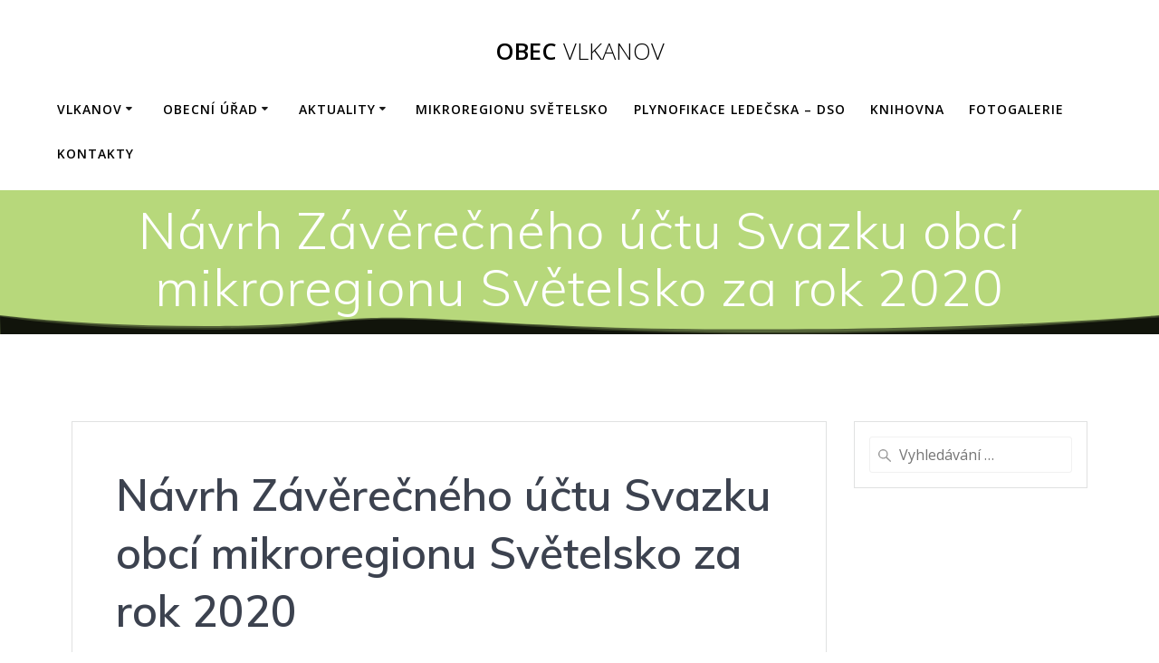

--- FILE ---
content_type: text/html; charset=UTF-8
request_url: https://www.vlkanov.cz/navrh-zaverecneho-uctu-svazku-obci-mikroregionu-svetelsko-za-rok-2020/
body_size: 11502
content:
<!DOCTYPE html><html lang="cs"><head><meta charset="UTF-8"><meta name="viewport" content="width=device-width, initial-scale=1"><link rel="profile" href="http://gmpg.org/xfn/11"> <script defer src="[data-uri]"></script> <title>Návrh Závěrečného účtu Svazku obcí mikroregionu Světelsko za rok 2020 &#8211; OBEC VLKANOV</title><meta name='robots' content='max-image-preview:large' /><meta name="dlm-version" content="5.1.6"><link rel='dns-prefetch' href='//fonts.googleapis.com' /><link rel="alternate" type="application/rss+xml" title="OBEC VLKANOV &raquo; RSS zdroj" href="https://www.vlkanov.cz/feed/" /><link rel="alternate" type="application/rss+xml" title="OBEC VLKANOV &raquo; RSS komentářů" href="https://www.vlkanov.cz/comments/feed/" /><link rel="alternate" title="oEmbed (JSON)" type="application/json+oembed" href="https://www.vlkanov.cz/wp-json/oembed/1.0/embed?url=https%3A%2F%2Fwww.vlkanov.cz%2Fnavrh-zaverecneho-uctu-svazku-obci-mikroregionu-svetelsko-za-rok-2020%2F" /><link rel="alternate" title="oEmbed (XML)" type="text/xml+oembed" href="https://www.vlkanov.cz/wp-json/oembed/1.0/embed?url=https%3A%2F%2Fwww.vlkanov.cz%2Fnavrh-zaverecneho-uctu-svazku-obci-mikroregionu-svetelsko-za-rok-2020%2F&#038;format=xml" /><style id='wp-img-auto-sizes-contain-inline-css' type='text/css'>img:is([sizes=auto i],[sizes^="auto," i]){contain-intrinsic-size:3000px 1500px}
/*# sourceURL=wp-img-auto-sizes-contain-inline-css */</style><link rel='stylesheet' id='wp-block-library-css' href='https://www.vlkanov.cz/wp-includes/css/dist/block-library/style.min.css' type='text/css' media='all' /><style id='classic-theme-styles-inline-css' type='text/css'>/*! This file is auto-generated */
.wp-block-button__link{color:#fff;background-color:#32373c;border-radius:9999px;box-shadow:none;text-decoration:none;padding:calc(.667em + 2px) calc(1.333em + 2px);font-size:1.125em}.wp-block-file__button{background:#32373c;color:#fff;text-decoration:none}
/*# sourceURL=/wp-includes/css/classic-themes.min.css */</style><style id='global-styles-inline-css' type='text/css'>:root{--wp--preset--aspect-ratio--square: 1;--wp--preset--aspect-ratio--4-3: 4/3;--wp--preset--aspect-ratio--3-4: 3/4;--wp--preset--aspect-ratio--3-2: 3/2;--wp--preset--aspect-ratio--2-3: 2/3;--wp--preset--aspect-ratio--16-9: 16/9;--wp--preset--aspect-ratio--9-16: 9/16;--wp--preset--color--black: #000000;--wp--preset--color--cyan-bluish-gray: #abb8c3;--wp--preset--color--white: #ffffff;--wp--preset--color--pale-pink: #f78da7;--wp--preset--color--vivid-red: #cf2e2e;--wp--preset--color--luminous-vivid-orange: #ff6900;--wp--preset--color--luminous-vivid-amber: #fcb900;--wp--preset--color--light-green-cyan: #7bdcb5;--wp--preset--color--vivid-green-cyan: #00d084;--wp--preset--color--pale-cyan-blue: #8ed1fc;--wp--preset--color--vivid-cyan-blue: #0693e3;--wp--preset--color--vivid-purple: #9b51e0;--wp--preset--gradient--vivid-cyan-blue-to-vivid-purple: linear-gradient(135deg,rgb(6,147,227) 0%,rgb(155,81,224) 100%);--wp--preset--gradient--light-green-cyan-to-vivid-green-cyan: linear-gradient(135deg,rgb(122,220,180) 0%,rgb(0,208,130) 100%);--wp--preset--gradient--luminous-vivid-amber-to-luminous-vivid-orange: linear-gradient(135deg,rgb(252,185,0) 0%,rgb(255,105,0) 100%);--wp--preset--gradient--luminous-vivid-orange-to-vivid-red: linear-gradient(135deg,rgb(255,105,0) 0%,rgb(207,46,46) 100%);--wp--preset--gradient--very-light-gray-to-cyan-bluish-gray: linear-gradient(135deg,rgb(238,238,238) 0%,rgb(169,184,195) 100%);--wp--preset--gradient--cool-to-warm-spectrum: linear-gradient(135deg,rgb(74,234,220) 0%,rgb(151,120,209) 20%,rgb(207,42,186) 40%,rgb(238,44,130) 60%,rgb(251,105,98) 80%,rgb(254,248,76) 100%);--wp--preset--gradient--blush-light-purple: linear-gradient(135deg,rgb(255,206,236) 0%,rgb(152,150,240) 100%);--wp--preset--gradient--blush-bordeaux: linear-gradient(135deg,rgb(254,205,165) 0%,rgb(254,45,45) 50%,rgb(107,0,62) 100%);--wp--preset--gradient--luminous-dusk: linear-gradient(135deg,rgb(255,203,112) 0%,rgb(199,81,192) 50%,rgb(65,88,208) 100%);--wp--preset--gradient--pale-ocean: linear-gradient(135deg,rgb(255,245,203) 0%,rgb(182,227,212) 50%,rgb(51,167,181) 100%);--wp--preset--gradient--electric-grass: linear-gradient(135deg,rgb(202,248,128) 0%,rgb(113,206,126) 100%);--wp--preset--gradient--midnight: linear-gradient(135deg,rgb(2,3,129) 0%,rgb(40,116,252) 100%);--wp--preset--font-size--small: 13px;--wp--preset--font-size--medium: 20px;--wp--preset--font-size--large: 36px;--wp--preset--font-size--x-large: 42px;--wp--preset--spacing--20: 0.44rem;--wp--preset--spacing--30: 0.67rem;--wp--preset--spacing--40: 1rem;--wp--preset--spacing--50: 1.5rem;--wp--preset--spacing--60: 2.25rem;--wp--preset--spacing--70: 3.38rem;--wp--preset--spacing--80: 5.06rem;--wp--preset--shadow--natural: 6px 6px 9px rgba(0, 0, 0, 0.2);--wp--preset--shadow--deep: 12px 12px 50px rgba(0, 0, 0, 0.4);--wp--preset--shadow--sharp: 6px 6px 0px rgba(0, 0, 0, 0.2);--wp--preset--shadow--outlined: 6px 6px 0px -3px rgb(255, 255, 255), 6px 6px rgb(0, 0, 0);--wp--preset--shadow--crisp: 6px 6px 0px rgb(0, 0, 0);}:where(.is-layout-flex){gap: 0.5em;}:where(.is-layout-grid){gap: 0.5em;}body .is-layout-flex{display: flex;}.is-layout-flex{flex-wrap: wrap;align-items: center;}.is-layout-flex > :is(*, div){margin: 0;}body .is-layout-grid{display: grid;}.is-layout-grid > :is(*, div){margin: 0;}:where(.wp-block-columns.is-layout-flex){gap: 2em;}:where(.wp-block-columns.is-layout-grid){gap: 2em;}:where(.wp-block-post-template.is-layout-flex){gap: 1.25em;}:where(.wp-block-post-template.is-layout-grid){gap: 1.25em;}.has-black-color{color: var(--wp--preset--color--black) !important;}.has-cyan-bluish-gray-color{color: var(--wp--preset--color--cyan-bluish-gray) !important;}.has-white-color{color: var(--wp--preset--color--white) !important;}.has-pale-pink-color{color: var(--wp--preset--color--pale-pink) !important;}.has-vivid-red-color{color: var(--wp--preset--color--vivid-red) !important;}.has-luminous-vivid-orange-color{color: var(--wp--preset--color--luminous-vivid-orange) !important;}.has-luminous-vivid-amber-color{color: var(--wp--preset--color--luminous-vivid-amber) !important;}.has-light-green-cyan-color{color: var(--wp--preset--color--light-green-cyan) !important;}.has-vivid-green-cyan-color{color: var(--wp--preset--color--vivid-green-cyan) !important;}.has-pale-cyan-blue-color{color: var(--wp--preset--color--pale-cyan-blue) !important;}.has-vivid-cyan-blue-color{color: var(--wp--preset--color--vivid-cyan-blue) !important;}.has-vivid-purple-color{color: var(--wp--preset--color--vivid-purple) !important;}.has-black-background-color{background-color: var(--wp--preset--color--black) !important;}.has-cyan-bluish-gray-background-color{background-color: var(--wp--preset--color--cyan-bluish-gray) !important;}.has-white-background-color{background-color: var(--wp--preset--color--white) !important;}.has-pale-pink-background-color{background-color: var(--wp--preset--color--pale-pink) !important;}.has-vivid-red-background-color{background-color: var(--wp--preset--color--vivid-red) !important;}.has-luminous-vivid-orange-background-color{background-color: var(--wp--preset--color--luminous-vivid-orange) !important;}.has-luminous-vivid-amber-background-color{background-color: var(--wp--preset--color--luminous-vivid-amber) !important;}.has-light-green-cyan-background-color{background-color: var(--wp--preset--color--light-green-cyan) !important;}.has-vivid-green-cyan-background-color{background-color: var(--wp--preset--color--vivid-green-cyan) !important;}.has-pale-cyan-blue-background-color{background-color: var(--wp--preset--color--pale-cyan-blue) !important;}.has-vivid-cyan-blue-background-color{background-color: var(--wp--preset--color--vivid-cyan-blue) !important;}.has-vivid-purple-background-color{background-color: var(--wp--preset--color--vivid-purple) !important;}.has-black-border-color{border-color: var(--wp--preset--color--black) !important;}.has-cyan-bluish-gray-border-color{border-color: var(--wp--preset--color--cyan-bluish-gray) !important;}.has-white-border-color{border-color: var(--wp--preset--color--white) !important;}.has-pale-pink-border-color{border-color: var(--wp--preset--color--pale-pink) !important;}.has-vivid-red-border-color{border-color: var(--wp--preset--color--vivid-red) !important;}.has-luminous-vivid-orange-border-color{border-color: var(--wp--preset--color--luminous-vivid-orange) !important;}.has-luminous-vivid-amber-border-color{border-color: var(--wp--preset--color--luminous-vivid-amber) !important;}.has-light-green-cyan-border-color{border-color: var(--wp--preset--color--light-green-cyan) !important;}.has-vivid-green-cyan-border-color{border-color: var(--wp--preset--color--vivid-green-cyan) !important;}.has-pale-cyan-blue-border-color{border-color: var(--wp--preset--color--pale-cyan-blue) !important;}.has-vivid-cyan-blue-border-color{border-color: var(--wp--preset--color--vivid-cyan-blue) !important;}.has-vivid-purple-border-color{border-color: var(--wp--preset--color--vivid-purple) !important;}.has-vivid-cyan-blue-to-vivid-purple-gradient-background{background: var(--wp--preset--gradient--vivid-cyan-blue-to-vivid-purple) !important;}.has-light-green-cyan-to-vivid-green-cyan-gradient-background{background: var(--wp--preset--gradient--light-green-cyan-to-vivid-green-cyan) !important;}.has-luminous-vivid-amber-to-luminous-vivid-orange-gradient-background{background: var(--wp--preset--gradient--luminous-vivid-amber-to-luminous-vivid-orange) !important;}.has-luminous-vivid-orange-to-vivid-red-gradient-background{background: var(--wp--preset--gradient--luminous-vivid-orange-to-vivid-red) !important;}.has-very-light-gray-to-cyan-bluish-gray-gradient-background{background: var(--wp--preset--gradient--very-light-gray-to-cyan-bluish-gray) !important;}.has-cool-to-warm-spectrum-gradient-background{background: var(--wp--preset--gradient--cool-to-warm-spectrum) !important;}.has-blush-light-purple-gradient-background{background: var(--wp--preset--gradient--blush-light-purple) !important;}.has-blush-bordeaux-gradient-background{background: var(--wp--preset--gradient--blush-bordeaux) !important;}.has-luminous-dusk-gradient-background{background: var(--wp--preset--gradient--luminous-dusk) !important;}.has-pale-ocean-gradient-background{background: var(--wp--preset--gradient--pale-ocean) !important;}.has-electric-grass-gradient-background{background: var(--wp--preset--gradient--electric-grass) !important;}.has-midnight-gradient-background{background: var(--wp--preset--gradient--midnight) !important;}.has-small-font-size{font-size: var(--wp--preset--font-size--small) !important;}.has-medium-font-size{font-size: var(--wp--preset--font-size--medium) !important;}.has-large-font-size{font-size: var(--wp--preset--font-size--large) !important;}.has-x-large-font-size{font-size: var(--wp--preset--font-size--x-large) !important;}
:where(.wp-block-post-template.is-layout-flex){gap: 1.25em;}:where(.wp-block-post-template.is-layout-grid){gap: 1.25em;}
:where(.wp-block-term-template.is-layout-flex){gap: 1.25em;}:where(.wp-block-term-template.is-layout-grid){gap: 1.25em;}
:where(.wp-block-columns.is-layout-flex){gap: 2em;}:where(.wp-block-columns.is-layout-grid){gap: 2em;}
:root :where(.wp-block-pullquote){font-size: 1.5em;line-height: 1.6;}
/*# sourceURL=global-styles-inline-css */</style><link rel='stylesheet' id='gdpr-css' href='https://www.vlkanov.cz/wp-content/cache/autoptimize/css/autoptimize_single_9b111a14be8f91676acd9955502e6814.css' type='text/css' media='all' /><link rel='stylesheet' id='mesmerize-style-css' href='https://www.vlkanov.cz/wp-content/themes/mesmerize/style.min.css' type='text/css' media='all' /><style id='mesmerize-style-inline-css' type='text/css'>img.logo.dark, img.custom-logo{width:auto;max-height:68px !important;}
/** cached kirki style */@media screen and (min-width: 768px){.header-homepage{background-position:center center;}}.header-homepage:not(.header-slide).color-overlay:before{background:#000000;}.header-homepage:not(.header-slide) .background-overlay,.header-homepage:not(.header-slide).color-overlay::before{opacity:0.39;}.mesmerize-front-page .header-separator .svg-white-bg{fill:rgb(255,255,255)!important;}.mesmerize-front-page .header-separator svg{height:25px!important;}.header.color-overlay:after{filter:invert(0%) ;}body .header .svg-white-bg{fill:rgba(0,0,0,0.666)!important;}.header-separator svg{height:23px!important;}.header-homepage .header-description-row{padding-top:0%;padding-bottom:0%;}.inner-header-description{padding-top:1%;padding-bottom:0%;}@media screen and (max-width:767px){.header-homepage .header-description-row{padding-top:0%;padding-bottom:0%;}}@media only screen and (min-width: 768px){.header-content .align-holder{width:92%!important;}.inner-header-description{text-align:center!important;}}
/*# sourceURL=mesmerize-style-inline-css */</style><link rel='stylesheet' id='mesmerize-style-bundle-css' href='https://www.vlkanov.cz/wp-content/themes/mesmerize/assets/css/theme.bundle.min.css' type='text/css' media='all' /><link rel='stylesheet' id='mesmerize-fonts-css' href="" data-href='https://fonts.googleapis.com/css?family=Open+Sans%3A300%2C400%2C600%2C700%7CMuli%3A300%2C300italic%2C400%2C400italic%2C600%2C600italic%2C700%2C700italic%2C900%2C900italic%7CPlayfair+Display%3A400%2C400italic%2C700%2C700italic&#038;subset=latin%2Clatin-ext&#038;display=swap' type='text/css' media='all' /><link rel='stylesheet' id='gallerycolumnsCC_style-css' href='https://www.vlkanov.cz/wp-content/cache/autoptimize/css/autoptimize_single_0b13fced3e3590ec7a10d7d0354334d7.css' type='text/css' media='all' /> <script type="text/javascript" src="https://www.vlkanov.cz/wp-includes/js/jquery/jquery.min.js" id="jquery-core-js"></script> <script defer type="text/javascript" src="https://www.vlkanov.cz/wp-includes/js/jquery/jquery-migrate.min.js" id="jquery-migrate-js"></script> <script defer id="jquery-js-after" src="[data-uri]"></script> <script defer id="gdpr-js-extra" src="[data-uri]"></script> <script defer type="text/javascript" src="https://www.vlkanov.cz/wp-content/cache/autoptimize/js/autoptimize_single_3b915c06ead62f4bfedd757e5e86345c.js" id="gdpr-js"></script> <link rel="https://api.w.org/" href="https://www.vlkanov.cz/wp-json/" /><link rel="alternate" title="JSON" type="application/json" href="https://www.vlkanov.cz/wp-json/wp/v2/posts/2738" /><link rel="EditURI" type="application/rsd+xml" title="RSD" href="https://www.vlkanov.cz/xmlrpc.php?rsd" /><meta name="generator" content="WordPress 6.9" /><link rel="canonical" href="https://www.vlkanov.cz/navrh-zaverecneho-uctu-svazku-obci-mikroregionu-svetelsko-za-rok-2020/" /><link rel='shortlink' href='https://www.vlkanov.cz/?p=2738' /> <script defer src="[data-uri]"></script> <meta name="generator" content="Elementor 3.34.2; features: additional_custom_breakpoints; settings: css_print_method-external, google_font-enabled, font_display-auto"><style>.e-con.e-parent:nth-of-type(n+4):not(.e-lazyloaded):not(.e-no-lazyload),
				.e-con.e-parent:nth-of-type(n+4):not(.e-lazyloaded):not(.e-no-lazyload) * {
					background-image: none !important;
				}
				@media screen and (max-height: 1024px) {
					.e-con.e-parent:nth-of-type(n+3):not(.e-lazyloaded):not(.e-no-lazyload),
					.e-con.e-parent:nth-of-type(n+3):not(.e-lazyloaded):not(.e-no-lazyload) * {
						background-image: none !important;
					}
				}
				@media screen and (max-height: 640px) {
					.e-con.e-parent:nth-of-type(n+2):not(.e-lazyloaded):not(.e-no-lazyload),
					.e-con.e-parent:nth-of-type(n+2):not(.e-lazyloaded):not(.e-no-lazyload) * {
						background-image: none !important;
					}
				}</style><style type="text/css" id="custom-background-css">body.custom-background { background-color: #ffffff; }</style><link rel="icon" href="https://www.vlkanov.cz/wp-content/uploads/2020/10/V.gif" sizes="32x32" /><link rel="icon" href="https://www.vlkanov.cz/wp-content/uploads/2020/10/V.gif" sizes="192x192" /><link rel="apple-touch-icon" href="https://www.vlkanov.cz/wp-content/uploads/2020/10/V.gif" /><meta name="msapplication-TileImage" content="https://www.vlkanov.cz/wp-content/uploads/2020/10/V.gif" /><style id="page-content-custom-styles"></style><style data-name="header-shapes">.header.color-overlay:after {background:url(https://www.vlkanov.cz/wp-content/themes/mesmerize/assets/images/header-shapes/circles.png) center center/ cover no-repeat}</style><style data-name="background-content-colors">.mesmerize-inner-page .page-content,
        .mesmerize-inner-page .content,
        .mesmerize-front-page.mesmerize-content-padding .page-content {
            background-color: #ffffff;
        }</style></head><body class="wp-singular post-template-default single single-post postid-2738 single-format-standard custom-background wp-theme-mesmerize overlap-first-section mesmerize-inner-page elementor-default elementor-kit-2465"><style>.screen-reader-text[href="#page-content"]:focus {
   background-color: #f1f1f1;
   border-radius: 3px;
   box-shadow: 0 0 2px 2px rgba(0, 0, 0, 0.6);
   clip: auto !important;
   clip-path: none;
   color: #21759b;

}</style><a class="skip-link screen-reader-text" href="#page-content">Přeskočit na obsah</a><div  id="page-top" class="header-top"><div class="navigation-bar logo-above-menu coloured-nav" ><div class="navigation-wrapper "><div class="row basis-auto between-xs"><div class="logo_col col-xs col-sm-12 center-sm"> <a class="text-logo" data-type="group"  data-dynamic-mod="true" href="https://www.vlkanov.cz/">OBEC<span style="font-weight: 300;" class="span12"> VLKANOV</span></a></div><div class="main_menu_col col-xs-fit col-sm"><div id="mainmenu_container" class="row"><ul id="main_menu" class="active-line-bottom main-menu dropdown-menu"><li id="menu-item-258" class="menu-item menu-item-type-custom menu-item-object-custom menu-item-home menu-item-has-children menu-item-258"><a href="http://www.vlkanov.cz">VLKANOV</a><ul class="sub-menu"><li id="menu-item-262" class="menu-item menu-item-type-post_type menu-item-object-page menu-item-262"><a href="https://www.vlkanov.cz/historie/">HISTORIE</a></li><li id="menu-item-301" class="menu-item menu-item-type-post_type menu-item-object-page menu-item-301"><a href="https://www.vlkanov.cz/zajimavosti-v-okoli-2/">ZAJÍMAVOSTI V OKOLÍ</a></li></ul></li><li id="menu-item-264" class="menu-item menu-item-type-post_type menu-item-object-page menu-item-has-children menu-item-264"><a href="https://www.vlkanov.cz/obecni-urad/">OBECNÍ ÚŘAD</a><ul class="sub-menu"><li id="menu-item-265" class="menu-item menu-item-type-post_type menu-item-object-page menu-item-265"><a href="https://www.vlkanov.cz/zakladni-informace/">ZÁKLADNÍ INFORMACE</a></li><li id="menu-item-266" class="menu-item menu-item-type-post_type menu-item-object-page menu-item-266"><a href="https://www.vlkanov.cz/popis-uradu/">POPIS ÚŘADU</a></li><li id="menu-item-270" class="menu-item menu-item-type-taxonomy menu-item-object-category current-post-ancestor current-menu-parent current-post-parent menu-item-270"><a href="https://www.vlkanov.cz/category/uredni-deska/">ÚŘEDNÍ DESKA</a></li><li id="menu-item-2998" class="menu-item menu-item-type-taxonomy menu-item-object-category menu-item-2998"><a href="https://www.vlkanov.cz/category/rozpocet/">ROZPOČET</a></li><li id="menu-item-2990" class="menu-item menu-item-type-taxonomy menu-item-object-category menu-item-2990"><a href="https://www.vlkanov.cz/category/pozvanky/">POZVÁNKY</a></li><li id="menu-item-2991" class="menu-item menu-item-type-taxonomy menu-item-object-category menu-item-2991"><a href="https://www.vlkanov.cz/category/zapisy2/">ZÁPISY</a></li><li id="menu-item-3033" class="menu-item menu-item-type-taxonomy menu-item-object-category menu-item-3033"><a href="https://www.vlkanov.cz/category/vyhlasky/">VYHLÁŠKY</a></li><li id="menu-item-267" class="menu-item menu-item-type-post_type menu-item-object-page menu-item-267"><a href="https://www.vlkanov.cz/czechpoint/">CZECHPOINT</a></li><li id="menu-item-268" class="menu-item menu-item-type-post_type menu-item-object-page menu-item-268"><a href="https://www.vlkanov.cz/povinne-zverejnovane-informace/">POVINNĚ ZVEŘEJŇOVANÉ INFORMACE</a></li><li id="menu-item-1009" class="menu-item menu-item-type-post_type menu-item-object-page menu-item-1009"><a href="https://www.vlkanov.cz/poskytovani-informaci-prijem-podani/">POSKYTOVÁNÍ INFORMACÍ, PŘÍJEM PODÁNÍ</a></li><li id="menu-item-269" class="menu-item menu-item-type-post_type menu-item-object-page menu-item-269"><a href="https://www.vlkanov.cz/zakony/">ZÁKONY</a></li><li id="menu-item-282" class="menu-item menu-item-type-post_type menu-item-object-page menu-item-282"><a href="https://www.vlkanov.cz/gdpr-3/">GDPR</a></li></ul></li><li id="menu-item-273" class="menu-item menu-item-type-post_type menu-item-object-page menu-item-has-children menu-item-273"><a href="https://www.vlkanov.cz/aktuality/">AKTUALITY</a><ul class="sub-menu"><li id="menu-item-411" class="menu-item menu-item-type-taxonomy menu-item-object-category menu-item-411"><a href="https://www.vlkanov.cz/category/info-2/">INFO PRO OBČANY</a></li></ul></li><li id="menu-item-3613" class="menu-item menu-item-type-custom menu-item-object-custom menu-item-3613"><a href="https://www.priseka.cz/dso-svetelsko/ds-1007/p1=1674">Mikroregionu Světelsko</a></li><li id="menu-item-3610" class="menu-item menu-item-type-custom menu-item-object-custom menu-item-3610"><a href="https://www.lestinausvetle.cz/dso-plynofikace-ledecska/ds-1012/p1=3219">Plynofikace Ledečska &#8211; DSO</a></li><li id="menu-item-280" class="menu-item menu-item-type-post_type menu-item-object-page menu-item-280"><a href="https://www.vlkanov.cz/knihovna/">KNIHOVNA</a></li><li id="menu-item-3523" class="menu-item menu-item-type-post_type menu-item-object-page menu-item-3523"><a href="https://www.vlkanov.cz/fotogalerie/">FOTOGALERIE</a></li><li id="menu-item-281" class="menu-item menu-item-type-post_type menu-item-object-page menu-item-281"><a href="https://www.vlkanov.cz/kontakt/">KONTAKTY</a></li></ul></div> <a href="#" data-component="offcanvas" data-target="#offcanvas-wrapper" data-direction="right" data-width="300px" data-push="false"><div class="bubble"></div> <i class="fa fa-bars"></i> </a><div id="offcanvas-wrapper" class="hide force-hide  offcanvas-right"><div class="offcanvas-top"><div class="logo-holder"> <a class="text-logo" data-type="group"  data-dynamic-mod="true" href="https://www.vlkanov.cz/">OBEC<span style="font-weight: 300;" class="span12"> VLKANOV</span></a></div></div><div id="offcanvas-menu" class="menu-vlkanovnew-container"><ul id="offcanvas_menu" class="offcanvas_menu"><li class="menu-item menu-item-type-custom menu-item-object-custom menu-item-home menu-item-has-children menu-item-258"><a href="http://www.vlkanov.cz">VLKANOV</a><ul class="sub-menu"><li class="menu-item menu-item-type-post_type menu-item-object-page menu-item-262"><a href="https://www.vlkanov.cz/historie/">HISTORIE</a></li><li class="menu-item menu-item-type-post_type menu-item-object-page menu-item-301"><a href="https://www.vlkanov.cz/zajimavosti-v-okoli-2/">ZAJÍMAVOSTI V OKOLÍ</a></li></ul></li><li class="menu-item menu-item-type-post_type menu-item-object-page menu-item-has-children menu-item-264"><a href="https://www.vlkanov.cz/obecni-urad/">OBECNÍ ÚŘAD</a><ul class="sub-menu"><li class="menu-item menu-item-type-post_type menu-item-object-page menu-item-265"><a href="https://www.vlkanov.cz/zakladni-informace/">ZÁKLADNÍ INFORMACE</a></li><li class="menu-item menu-item-type-post_type menu-item-object-page menu-item-266"><a href="https://www.vlkanov.cz/popis-uradu/">POPIS ÚŘADU</a></li><li class="menu-item menu-item-type-taxonomy menu-item-object-category current-post-ancestor current-menu-parent current-post-parent menu-item-270"><a href="https://www.vlkanov.cz/category/uredni-deska/">ÚŘEDNÍ DESKA</a></li><li class="menu-item menu-item-type-taxonomy menu-item-object-category menu-item-2998"><a href="https://www.vlkanov.cz/category/rozpocet/">ROZPOČET</a></li><li class="menu-item menu-item-type-taxonomy menu-item-object-category menu-item-2990"><a href="https://www.vlkanov.cz/category/pozvanky/">POZVÁNKY</a></li><li class="menu-item menu-item-type-taxonomy menu-item-object-category menu-item-2991"><a href="https://www.vlkanov.cz/category/zapisy2/">ZÁPISY</a></li><li class="menu-item menu-item-type-taxonomy menu-item-object-category menu-item-3033"><a href="https://www.vlkanov.cz/category/vyhlasky/">VYHLÁŠKY</a></li><li class="menu-item menu-item-type-post_type menu-item-object-page menu-item-267"><a href="https://www.vlkanov.cz/czechpoint/">CZECHPOINT</a></li><li class="menu-item menu-item-type-post_type menu-item-object-page menu-item-268"><a href="https://www.vlkanov.cz/povinne-zverejnovane-informace/">POVINNĚ ZVEŘEJŇOVANÉ INFORMACE</a></li><li class="menu-item menu-item-type-post_type menu-item-object-page menu-item-1009"><a href="https://www.vlkanov.cz/poskytovani-informaci-prijem-podani/">POSKYTOVÁNÍ INFORMACÍ, PŘÍJEM PODÁNÍ</a></li><li class="menu-item menu-item-type-post_type menu-item-object-page menu-item-269"><a href="https://www.vlkanov.cz/zakony/">ZÁKONY</a></li><li class="menu-item menu-item-type-post_type menu-item-object-page menu-item-282"><a href="https://www.vlkanov.cz/gdpr-3/">GDPR</a></li></ul></li><li class="menu-item menu-item-type-post_type menu-item-object-page menu-item-has-children menu-item-273"><a href="https://www.vlkanov.cz/aktuality/">AKTUALITY</a><ul class="sub-menu"><li class="menu-item menu-item-type-taxonomy menu-item-object-category menu-item-411"><a href="https://www.vlkanov.cz/category/info-2/">INFO PRO OBČANY</a></li></ul></li><li class="menu-item menu-item-type-custom menu-item-object-custom menu-item-3613"><a href="https://www.priseka.cz/dso-svetelsko/ds-1007/p1=1674">Mikroregionu Světelsko</a></li><li class="menu-item menu-item-type-custom menu-item-object-custom menu-item-3610"><a href="https://www.lestinausvetle.cz/dso-plynofikace-ledecska/ds-1012/p1=3219">Plynofikace Ledečska &#8211; DSO</a></li><li class="menu-item menu-item-type-post_type menu-item-object-page menu-item-280"><a href="https://www.vlkanov.cz/knihovna/">KNIHOVNA</a></li><li class="menu-item menu-item-type-post_type menu-item-object-page menu-item-3523"><a href="https://www.vlkanov.cz/fotogalerie/">FOTOGALERIE</a></li><li class="menu-item menu-item-type-post_type menu-item-object-page menu-item-281"><a href="https://www.vlkanov.cz/kontakt/">KONTAKTY</a></li></ul></div></div></div></div></div></div></div><div id="page" class="site"><div class="header-wrapper"><div  class='header' style='; background:#B7D87B'><div class="inner-header-description gridContainer"><div class="row header-description-row"><div class="col-xs col-xs-12"><h1 class="hero-title"> Návrh Závěrečného účtu Svazku obcí mikroregionu Světelsko za rok 2020</h1></div></div></div> <script defer src="[data-uri]"></script> <div class="header-separator header-separator-bottom "><svg class="mesmerize" preserveAspectRatio="none" width="1000" height="100" viewBox="0 0 1000 100" xmlns="http://www.w3.org/2000/svg"><desc>Created with Sketch.</desc><g fill="#fff"><path class="svg-white-bg" d="M0 3c19.077 11.646 33.649 20.14 43.716 25.482 40.874 21.692 85.618 32.538 134.233 32.538 99.863 0 100.139-45.02 161.859-45.02 61.721 0 169.387 66.539 321.781 66.539 109.03 0 221.834-26.18 338.411-78.539v96h-999.324l-.676-97z" fill-opacity=".6"/><path class="svg-white-bg" d="M0 0c51.673 34.545 110.797 51.818 177.372 51.818 99.863 0 100.372-39.818 162.093-39.818 61.721 0 131.668 58.635 323.21 55.759 127.695-1.917 240.136-24.504 337.325-67.759v100h-999.324l-.676-100z" fill-opacity=".8"/><path class="svg-white-bg" d="M0 7c50.985 41.747 109.765 62.62 176.34 62.62 99.863 0 99.654-49.62 161.375-49.62 61.721 0 158.15 69.396 324.285 69.396 110.757 0 223.424-26.465 338-79.396v90h-1000v-93z"/></g></svg></div></div></div><div id='page-content' class="content post-page"><div class="gridContainer"><div class="row"><div class="col-xs-12 col-sm-8 col-md-9"><div class="post-item"><div id="post-2738"class="post-2738 post type-post status-publish format-standard hentry category-mikro category-uredni-deska"><div class="post-content-single"><h2 class="h1">Návrh Závěrečného účtu Svazku obcí mikroregionu Světelsko za rok 2020</h2><div class="post-meta muted"> <i class="font-icon-post fa fa-user"></i> <a href="https://www.vlkanov.cz/author/lzmrhal/" title="Příspěvky od Luděk Zmrhal" rel="author">Luděk Zmrhal</a> &nbsp;&nbsp;<i class="font-icon-post fa fa-folder-o"></i> <a href="https://www.vlkanov.cz/category/mikro/" rel="category tag">Mikroregion Světelsko</a> <a href="https://www.vlkanov.cz/category/uredni-deska/" rel="category tag">ÚŘEDNÍ DESKA</a> &nbsp;&nbsp;<i class="font-icon-post fa fa-calendar"></i> <span class="post-date">17. 5. 2021</span> &nbsp;|&nbsp;<i class="font-icon-post fa fa-comment-o"></i> <span>0</span></div><div class="post-content-inner"><p><span style="font-size: 14pt; color: #000000;">Návrh Závěrečného účtu Svazku obcí mikroregionu Světelsko za rok 2020.</span><br><span style="font-size: 14pt; color: #000000;">Dokument: <a style="color: #000000;" href="https://www.vlkanov.cz/wp-content/uploads/2021/05/NAVRH-Zaverecneho-uctu-DSO-za-rok-2020.pdf" target="_blank" rel="noopener">NÁVRH Závěrečného účtu DSO za rok 2020.pdf</a></span><br><span style="font-size: 14pt; color: #000000;"><a style="color: #000000;" href="https://www.vlkanov.cz/wp-content/uploads/2021/05/Priloha-vykazy-GAR-a-PAR.pdf" target="_blank" rel="noopener">Příloha + výkazy GAR a PAR.pdf</a></span><br><span style="font-size: 14pt; color: #000000;"><a style="color: #000000;" href="https://www.vlkanov.cz/wp-content/uploads/2021/05/Rozvaha.pdf" target="_blank" rel="noopener">Rozvaha.pdf</a></span><br><span style="font-size: 14pt; color: #000000;"><a style="color: #000000;" href="https://www.vlkanov.cz/wp-content/uploads/2021/05/Vykaz-FIN-2-12M.pdf" target="_blank" rel="noopener">Výkaz FIN 2-12M.pdf</a></span><br><span style="font-size: 14pt; color: #000000;"><a style="color: #000000;" href="https://www.vlkanov.cz/wp-content/uploads/2021/05/Vykaz-zisku-a-ztraty.pdf" target="_blank" rel="noopener">Výkaz zisku a ztráty.pdf</a></span><br><span style="font-size: 14pt; color: #000000;"><a style="color: #000000;" href="https://www.vlkanov.cz/wp-content/uploads/2021/05/Zprava-o-vysledku-hospodareni-DSO-mikroregionu-Svetelsko-za-rok-2020.pdf" target="_blank" rel="noopener">Zpráva o výsledku hospodaření DSO mikroregionu Světelsko za rok 2020.pdf</a></span><br><br></p></div></div><nav class="navigation post-navigation" aria-label="Příspěvky"><h2 class="screen-reader-text">Navigace pro příspěvek</h2><div class="nav-links"><div class="nav-previous"><a href="https://www.vlkanov.cz/oznameni-o-ulozeni-pisemnosti-urcena-panu-kosinov-17-5-2021/" rel="prev"><i class="font-icon-post fa fa-angle-double-left"></i><span class="meta-nav" aria-hidden="true">Předchozí:</span> <span class="screen-reader-text">Předchozí příspěvek:</span> <span class="post-title">Oznámení o uložení písemnosti určená panu Kosinov 17.5.2021</span></a></div><div class="nav-next"><a href="https://www.vlkanov.cz/oznameni-o-zmene-terminu-i-etapy/" rel="next"><span class="meta-nav" aria-hidden="true">Další:</span> <span class="screen-reader-text">Další příspěvek:</span> <span class="post-title">Oznámení o změně termínu I.etapy</span><i class="font-icon-post fa fa-angle-double-right"></i></a></div></div></nav></div></div></div><div class="sidebar col-sm-4 col-md-3"><div class="sidebar-row"><div id="search-3" class="widget widget_search"><form role="search" method="get" class="search-form" action="https://www.vlkanov.cz/"> <label> <span class="screen-reader-text">Vyhledat:</span> <input type="search" class="search-field" placeholder="Vyhledávání &hellip;" value="" name="s"/> </label></form></div></div></div></div></div></div><div  class='footer footer-content-lists footer-border-accent'><div  class='footer-content'><div class="gridContainer"><div class="row"><div class="col-sm-8 flexbox"><div class="row widgets-row"><div class="col-sm-4"><div id="text-7" class="widget widget_text"><h4 class="widgettitle">Kontakty:</h4><div class="textwidget"><p><strong><u>Obecní úřad Vlkanov<br /> </u></strong>Vlkanov 15<br /> 582 91 Světlá nad Sázaovu<br /> Tel.: +420 602 521 976<br /> E-mail: <a href="ou@vlkanov.cz">ou@vlkanov.cz</a></p></div></div></div><div class="col-sm-4"><div id="text-8" class="widget widget_text"><h4 class="widgettitle">Úřední hodiny:</h4><div class="textwidget"><p>Středa:<br /> 18:00 &#8211; 19:00</p><p><em>Ostatní dny po tel. domluvě</em></p></div></div></div><div class="col-sm-4"><div id="meta-4" class="widget widget_meta"><h4 class="widgettitle">Základní informace</h4><ul><li><a href="https://www.vlkanov.cz/start/">Přihlásit se</a></li><li><a href="https://www.vlkanov.cz/feed/">Zdroj kanálů (příspěvky)</a></li><li><a href="https://www.vlkanov.cz/comments/feed/">Kanál komentářů</a></li><li><a href="https://cs.wordpress.org/">Česká lokalizace</a></li></ul></div></div></div></div><div class="col-sm-4 flexbox center-xs middle-xs content-section-spacing-medium footer-bg-accent"><div><div class="footer-logo space-bottom-small"><h2><span data-type="group"  data-dynamic-mod="true">OBEC VLKANOV</span></h2></div><p  class="copyright">&copy;&nbsp;&nbsp;2026&nbsp;OBEC VLKANOV.&nbsp;Vytvořeno pomocí WordPressu a <a target="_blank" href="https://extendthemes.com/go/built-with-mesmerize/" class="mesmerize-theme-link">šablony Mesmerize</a></p><div data-type="group"  data-dynamic-mod="true" class="footer-social-icons"></div></div></div></div></div></div></div></div> <script type="speculationrules">{"prefetch":[{"source":"document","where":{"and":[{"href_matches":"/*"},{"not":{"href_matches":["/wp-*.php","/wp-admin/*","/wp-content/uploads/*","/wp-content/*","/wp-content/plugins/*","/wp-content/themes/mesmerize/*","/*\\?(.+)"]}},{"not":{"selector_matches":"a[rel~=\"nofollow\"]"}},{"not":{"selector_matches":".no-prefetch, .no-prefetch a"}}]},"eagerness":"conservative"}]}</script> <div class="gdpr gdpr-overlay"></div><div class="gdpr gdpr-general-confirmation"><div class="gdpr-wrapper"><header><div class="gdpr-box-title"><h3></h3> <span class="gdpr-close"></span></div></header><div class="gdpr-content"><p></p></div><footer> <button class="gdpr-ok" data-callback="closeNotification">ANO</button></footer></div></div> <script defer src="[data-uri]"></script> <script defer id="dlm-xhr-js-extra" src="[data-uri]"></script> <script defer id="dlm-xhr-js-before" src="[data-uri]"></script> <script defer type="text/javascript" src="https://www.vlkanov.cz/wp-content/plugins/download-monitor/assets/js/dlm-xhr.min.js" id="dlm-xhr-js"></script> <script type="text/javascript"  defer="defer" src="https://www.vlkanov.cz/wp-includes/js/imagesloaded.min.js" id="imagesloaded-js"></script> <script type="text/javascript"  defer="defer" src="https://www.vlkanov.cz/wp-includes/js/masonry.min.js" id="masonry-js"></script> <script type="text/javascript"  defer="defer" src="https://www.vlkanov.cz/wp-content/themes/mesmerize/assets/js/theme.bundle.min.js" id="mesmerize-theme-js"></script> <script defer src="[data-uri]"></script> </body></html>